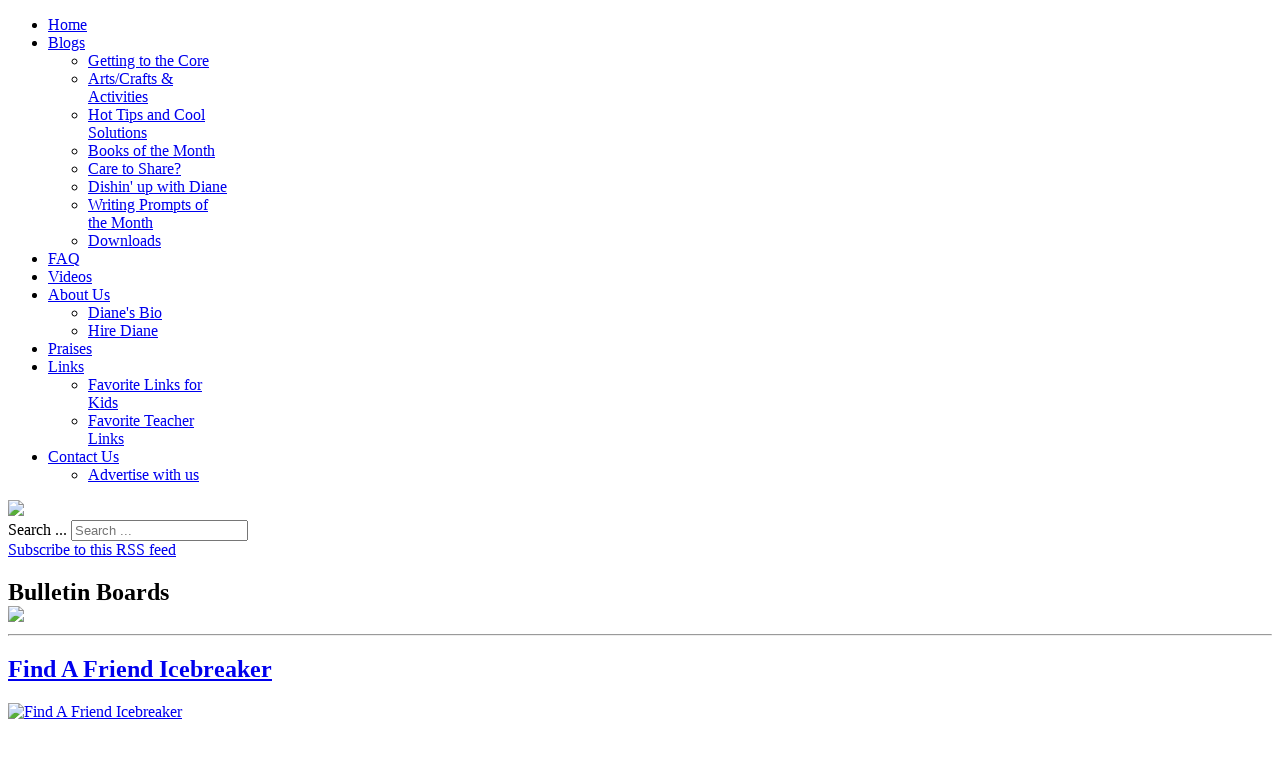

--- FILE ---
content_type: text/html; charset=utf-8
request_url: https://www.teachwithme.com/downloads/bulletin-boards?start=40
body_size: 9093
content:
<!doctype html>
<html prefix="og: http://ogp.me/ns#" xml:lang="en-gb" lang="en-gb" >
<head>
		<meta name="viewport" content="width=device-width, initial-scale=1.0">
		<!-- hB9w6x7MReE-91biIwy76j03R0M -->
    <base href="https://www.teachwithme.com/downloads/bulletin-boards" />
	<meta http-equiv="content-type" content="text/html; charset=utf-8" />
	<meta name="keywords" content="Bulletin Boards" />
	<meta property="og:url" content="https://www.teachwithme.com/downloads/bulletin-boards?start=40" />
	<meta property="og:type" content="website" />
	<meta property="og:title" content="Bulletin Boards" />
	<meta property="og:description" content="You are viewing content tagged with 'Bulletin Boards'" />
	<meta name="twitter:card" content="summary" />
	<meta name="twitter:title" content="Bulletin Boards" />
	<meta name="twitter:description" content="You are viewing content tagged with 'Bulletin Boards'" />
	<meta name="description" content="You are viewing content tagged with 'Bulletin Boards'" />
	<meta name="generator" content="runengine.com open source developer" />
	<title>Bulletin Boards</title>
	<link href="/downloads/bulletin-boards?start=40" rel="canonical" />
	<link href="/downloads/bulletin-boards?format=feed" rel="alternate" type="application/rss+xml" title="Bulletin Boards | Feed" />
	<link href="/downloads/bulletin-boards?format=feed&type=rss" rel="alternate" type="application/rss+xml" title="Bulletin Boards | RSS 2.0" />
	<link href="/downloads/bulletin-boards?format=feed&type=atom" rel="alternate" type="application/atom+xml" title="Bulletin Boards | Atom 1.0" />
	<link href="/templates/rt_chapelco/favicon.ico" rel="shortcut icon" type="image/vnd.microsoft.icon" />
	<link href="https://www.teachwithme.com/search-results?format=opensearch" rel="search" title="Search Teach With Me" type="application/opensearchdescription+xml" />
	<link href="https://cdnjs.cloudflare.com/ajax/libs/simple-line-icons/2.4.1/css/simple-line-icons.min.css" rel="stylesheet" type="text/css" />
	<link href="/components/com_k2/css/k2.css?v=2.11.20230406" rel="stylesheet" type="text/css" />
	<link href="/plugins/system/jce/css/content.css?00372caee676740f75e002edfae59ffa" rel="stylesheet" type="text/css" />
	<link href="/media/system/css/modal.css?00372caee676740f75e002edfae59ffa" rel="stylesheet" type="text/css" />
	<link href="/templates/rt_chapelco/css-compiled/menu-009b45a29c2770b12be6af6f46d09c22.css" rel="stylesheet" type="text/css" />
	<link href="/templates/rt_chapelco/css/engine.css" rel="stylesheet" type="text/css" />
	<link href="/libraries/gantry/css/grid-responsive.css" rel="stylesheet" type="text/css" />
	<link href="/templates/rt_chapelco/css-compiled/bootstrap.css" rel="stylesheet" type="text/css" />
	<link href="/templates/rt_chapelco/css-compiled/master-635d68fdccd857176946a0b17e281544.css" rel="stylesheet" type="text/css" />
	<link href="/templates/rt_chapelco/css-compiled/mediaqueries.css" rel="stylesheet" type="text/css" />
	<link href="/plugins/system/gdpr/assets/css/cookieconsent.min.css" rel="stylesheet" type="text/css" />
	<style type="text/css">
div.mod_search230 input[type="search"]{ width:auto; }div.cc-window.cc-floating{max-width:24em}@media(max-width: 639px){div.cc-window.cc-floating:not(.cc-center){max-width: none}}div.cc-window, span.cc-cookie-settings-toggler{font-size:16px}div.cc-revoke{font-size:16px}div.cc-settings-label,span.cc-cookie-settings-toggle{font-size:14px}div.cc-window.cc-banner{padding:1em 1.8em}div.cc-window.cc-floating{padding:2em 1.8em}input.cc-cookie-checkbox+span:before, input.cc-cookie-checkbox+span:after{border-radius:1px}
	</style>
	<script type="application/json" class="joomla-script-options new">{"csrf.token":"8f25f92e456fd4327f9cdb94c4406628","system.paths":{"root":"","base":""}}</script>
	<script src="/media/jui/js/jquery.min.js?00372caee676740f75e002edfae59ffa" type="text/javascript"></script>
	<script src="/media/jui/js/jquery-noconflict.js?00372caee676740f75e002edfae59ffa" type="text/javascript"></script>
	<script src="/media/jui/js/jquery-migrate.min.js?00372caee676740f75e002edfae59ffa" type="text/javascript"></script>
	<script src="/media/k2/assets/js/k2.frontend.js?v=2.11.20230406&sitepath=/" type="text/javascript"></script>
	<script src="/media/jui/js/bootstrap.min.js?00372caee676740f75e002edfae59ffa" type="text/javascript"></script>
	<script src="/media/system/js/mootools-core.js?00372caee676740f75e002edfae59ffa" type="text/javascript"></script>
	<script src="/media/system/js/core.js?00372caee676740f75e002edfae59ffa" type="text/javascript"></script>
	<script src="/media/system/js/mootools-more.js?00372caee676740f75e002edfae59ffa" type="text/javascript"></script>
	<script src="/media/system/js/modal.js?00372caee676740f75e002edfae59ffa" type="text/javascript"></script>
	<script src="/libraries/gantry/js/browser-engines.js" type="text/javascript"></script>
	<script src="/templates/rt_chapelco/js/rokmediaqueries.js" type="text/javascript"></script>
	<script src="/modules/mod_roknavmenu/themes/default/js/rokmediaqueries.js" type="text/javascript"></script>
	<script src="/modules/mod_roknavmenu/themes/default/js/responsive.js" type="text/javascript"></script>
	<!--[if lt IE 9]><script src="/media/system/js/html5fallback.js?00372caee676740f75e002edfae59ffa" type="text/javascript"></script><![endif]-->
	<script src="/plugins/system/gdpr/assets/js/cookieconsent.min.js" type="text/javascript" defer="defer"></script>
	<script src="/plugins/system/gdpr/assets/js/init.js" type="text/javascript" defer="defer"></script>
	<script type="text/javascript">
jQuery(function($){ initTooltips(); $("body").on("subform-row-add", initTooltips); function initTooltips (event, container) { container = container || document;$(container).find(".hasTooltip").tooltip({"html": true,"container": "body"});} });
		jQuery(function($) {
			SqueezeBox.initialize({});
			initSqueezeBox();
			$(document).on('subform-row-add', initSqueezeBox);

			function initSqueezeBox(event, container)
			{
				SqueezeBox.assign($(container || document).find('a.modal').get(), {
					parse: 'rel'
				});
			}
		});

		window.jModalClose = function () {
			SqueezeBox.close();
		};

		// Add extra modal close functionality for tinyMCE-based editors
		document.onreadystatechange = function () {
			if (document.readyState == 'interactive' && typeof tinyMCE != 'undefined' && tinyMCE)
			{
				if (typeof window.jModalClose_no_tinyMCE === 'undefined')
				{
					window.jModalClose_no_tinyMCE = typeof(jModalClose) == 'function'  ?  jModalClose  :  false;

					jModalClose = function () {
						if (window.jModalClose_no_tinyMCE) window.jModalClose_no_tinyMCE.apply(this, arguments);
						tinyMCE.activeEditor.windowManager.close();
					};
				}

				if (typeof window.SqueezeBoxClose_no_tinyMCE === 'undefined')
				{
					if (typeof(SqueezeBox) == 'undefined')  SqueezeBox = {};
					window.SqueezeBoxClose_no_tinyMCE = typeof(SqueezeBox.close) == 'function'  ?  SqueezeBox.close  :  false;

					SqueezeBox.close = function () {
						if (window.SqueezeBoxClose_no_tinyMCE)  window.SqueezeBoxClose_no_tinyMCE.apply(this, arguments);
						tinyMCE.activeEditor.windowManager.close();
					};
				}
			}
		};
		
	window.addEvent("load", function() {
	SqueezeBox.open('https://www.teachwithme.com/index.php?option=com_content&view=article&tmpl=component&id=85&popupiniframe=true',{handler: 'iframe', size: {x: 500 , y: 450}, onUpdate:function(){$$('.sbox-content-iframe iframe').setProperty('scrolling','no');$$('.sbox-content-iframe iframe').addEvent('load', function(){;});}});
	});var gdprConfigurationOptions = { complianceType: 'opt-in',
																			  disableFirstReload: 0,
																	  		  blockJoomlaSessionCookie: 1,
																			  blockExternalCookiesDomains: 0,
																			  externalAdvancedBlockingModeCustomAttribute: '',
																			  allowedCookies: '',
																			  blockCookieDefine: 1,
																			  autoAcceptOnNextPage: 0,
																			  revokable: 1,
																			  lawByCountry: 0,
																			  checkboxLawByCountry: 0,
																			  cacheGeolocationCountry: 1,
																			  countryAcceptReloadTimeout: 1000,
																			  usaCCPARegions: null,
																			  dismissOnScroll: 0,
																			  dismissOnTimeout: 0,
																			  containerSelector: 'body',
																			  hideOnMobileDevices: 320,
																			  defaultClosedToolbar: 0,
																			  toolbarLayout: 'basic',
																			  toolbarTheme: 'edgeless',
																			  revocableToolbarTheme: 'basic',
																			  toolbarPosition: 'bottom-right',
																			  revokePosition: 'revoke-top',
																			  toolbarPositionmentType: 1,
																			  popupEffect: 'fade',
																			  popupBackground: '#6a0505',
																			  popupText: '#ffffff',
																			  popupLink: '#ffffff',
																			  buttonBackground: '#ffffff',
																			  buttonBorder: '#ffffff',
																			  buttonText: '#000000',
																			  highlightOpacity: '100',
																			  highlightBackground: '#333333',
																			  highlightBorder: '#ffffff',
																			  highlightText: '#ffffff',
																			  highlightDismissBackground: '#333333',
																		  	  highlightDismissBorder: '#ffffff',
																		 	  highlightDismissText: '#ffffff',
																			  hideRevokableButton: 0,
																			  hideRevokableButtonOnscroll: 0,
																			  customRevokableButton: 0,
																			  headerText: 'Cookies used on the website!',
																			  messageText: 'This website uses cookies to ensure you get the best experience on our website.',
																			  denyMessageEnabled: 0, 
																			  denyMessage: 'You have declined cookies, to ensure the best experience on this website please consent the cookie usage.',
																			  placeholderBlockedResources: 0, 
																			  placeholderBlockedResourcesAction: '',
																	  		  placeholderBlockedResourcesText: 'You must accept cookies and reload the page to view this content',
																			  placeholderIndividualBlockedResourcesText: 'You must accept cookies from {domain} and reload the page to view this content',
																			  dismissText: 'Got it!',
																			  allowText: 'Allow cookies',
																			  denyText: 'Decline',
																			  cookiePolicyLinkText: 'Cookie policy',
																			  cookiePolicyLink: '/cookie-policy',
																			  cookiePolicyRevocableTabText: 'Cookie policy',
																			  privacyPolicyLinkText: 'Privacy policy',
																			  privacyPolicyLink: '/privacy-policy',
																			  categoriesCheckboxTemplate: 'cc-checkboxes-light',
																			  toggleCookieSettings: 0,
																	  		  toggleCookieSettingsText: '<span class="cc-cookie-settings-toggle">Settings <span class="cc-cookie-settings-toggler">&#x25EE;</span></span>',
																			  toggleCookieSettingsButtonBackground: '#333333',
																			  toggleCookieSettingsButtonBorder: '#ffffff',
																			  toggleCookieSettingsButtonText: '#ffffff',
																			  showLinks: 1,
																			  blankLinks: '_blank',
																			  autoOpenPrivacyPolicy: 0,
																			  openAlwaysDeclined: 1,
																			  cookieSettingsLabel: 'Cookie settings:',
															  				  cookieSettingsDesc: 'Choose which kind of cookies you want to disable by clicking on the checkboxes. Click on a category name for more informations about used cookies.',
																			  cookieCategory1Enable: 0,
																			  cookieCategory1Name: 'Necessary',
																			  cookieCategory1Locked: 0,
																			  cookieCategory2Enable: 0,
																			  cookieCategory2Name: 'Preferences',
																			  cookieCategory2Locked: 0,
																			  cookieCategory3Enable: 0,
																			  cookieCategory3Name: 'Statistics',
																			  cookieCategory3Locked: 0,
																			  cookieCategory4Enable: 0,
																			  cookieCategory4Name: 'Marketing',
																			  cookieCategory4Locked: 0,
																			  alwaysReloadAfterCategoriesChange: 0,
																			  preserveLockedCategories: 0,
																			  reloadOnfirstDeclineall: 0,
																			  trackExistingCheckboxSelectors: '',
															  		  		  trackExistingCheckboxConsentLogsFormfields: 'name,email,subject,message',
																			  allowallShowbutton: 0,
																			  allowallText: 'Allow all cookies',
																			  allowallButtonBackground: '#ffffff',
																			  allowallButtonBorder: '#ffffff',
																			  allowallButtonText: '#000000',
																			  includeAcceptButton: 0,
																			  optoutIndividualResources: 0,
																			  externalAdvancedBlockingModeTags: 'iframe,script,img,source,link',
																			  debugMode: 0
																		};var gdpr_ajax_livesite='https://www.teachwithme.com/';var gdpr_enable_log_cookie_consent=1;
	</script>
    
<script type="text/javascript">
var gaJsHost = (("https:" == document.location.protocol) ? "https://ssl." : "http://www.");
document.write(unescape("%3Cscript src='" + gaJsHost + "google-analytics.com/ga.js' type='text/javascript'%3E%3C/script%3E"));
</script>
<script type="text/javascript">
try{
var pageTracker = _gat._getTracker("UA-17121948-1");
pageTracker._trackPageview();
} catch(err) {}</script>
<!-- Please call pinit.js only once per page -->
<script type="text/javascript" async  data-pin-color="red" data-pin-height="28" data-pin-hover="true" src="//assets.pinterest.com/js/pinit.js"></script>
<script type="text/javascript">
(function(d, s) {
    var js, tjs = d.getElementsByTagName(s)[0];
    js = d.createElement(s);
    js.type = 'text/javascript';
    js.async = true;
    js.src = 'https://www.teacherspayteachers.com/widgets/get/10658';
    tjs.parentNode.insertBefore(js, tjs);
})(document, 'script');
</script>
</head>
<body  class="logo-type-chapelco main-body-light main-showcasebg-abstract contentstyle-preset1 font-family-chapelco font-size-is-default menu-type-dropdownmenu layout-mode-responsive col12 option-com-k2 menu-bulletin-boards ">
	<div id="rt-page-surround" class="isguest">
        <header id="rt-top-surround">
						<div id="rt-header">
			<div class="rt-container">
				<div class="rt-grid-4 rt-alpha">
            <div class="rt-block logo-block">
            <div id="rt-logo">
            <span class="rt-logo-bubble"><span></span></span>            <a href="/"></a>
            </div>
        </div>
        
</div>
<div class="rt-grid-8 rt-omega">
    	<div class="rt-block menu-block">
		<div class="gf-menu-device-container"></div>
<ul class="gf-menu l1 " >
                    <li class="item166" >
                        <span class="rt-menu-border"></span>
                        <a class="item" href="/"  >
                                <span class="rt-item-border"></span>
                                                Home                            </a>
                        <span class="rt-item-shadow"></span>
            

                    </li>
                            <li class="item187 parent" >
                        <span class="rt-menu-border"></span>
                        <a class="item" href="/blogs/getting-to-the-core"  >
                                <span class="rt-item-border"></span>
                                                Blogs                                <span class="border-fixer"></span>
                            </a>
                        <span class="rt-item-shadow"></span>
            

            
                                    <div class="dropdown columns-1 " style="width:180px;">
                                                <div class="column col1"  style="width:180px;">
                            <ul class="l2">
                                                                                                                    <li class="item188" >
                        <a class="item" href="/blogs/getting-to-the-core"  >
                                                Getting to the Core                            </a>
            

                    </li>
                                                                                                                                                                <li class="item189" >
                        <a class="item" href="/blogs/artscrafts-a-activities"  >
                                                Arts/Crafts &amp; Activities                            </a>
            

                    </li>
                                                                                                                                                                <li class="item190" >
                        <a class="item" href="/blogs/hot-tips-and-cool-solutions"  >
                                                Hot Tips and Cool Solutions                            </a>
            

                    </li>
                                                                                                                                                                <li class="item191" >
                        <a class="item" href="/blogs/books-of-the-month"  >
                                                Books of the Month                            </a>
            

                    </li>
                                                                                                                                                                <li class="item192" >
                        <a class="item" href="/blogs/care-to-share"  >
                                                Care to Share?                            </a>
            

                    </li>
                                                                                                                                                                <li class="item193" >
                        <a class="item" href="/blogs/dishin-up-with-diane"  >
                                                Dishin&#039; up with Diane                            </a>
            

                    </li>
                                                                                                                                                                <li class="item194" >
                        <a class="item" href="/blogs/writing-prompts-of-the-month"  >
                                                Writing Prompts of the Month                            </a>
            

                    </li>
                                                                                                                                                                <li class="item437" >
                        <a class="item" href="/downloads"  >
                                                Downloads                            </a>
            

                    </li>
                                                                                                        </ul>
                        </div>
                                            </div>

                                    </li>
                            <li class="item199" >
                        <span class="rt-menu-border"></span>
                        <a class="item" href="/faq"  >
                                <span class="rt-item-border"></span>
                                                FAQ                            </a>
                        <span class="rt-item-shadow"></span>
            

                    </li>
                            <li class="item186" >
                        <span class="rt-menu-border"></span>
                        <a class="item" href="/videos"  >
                                <span class="rt-item-border"></span>
                                                Videos                            </a>
                        <span class="rt-item-shadow"></span>
            

                    </li>
                            <li class="item195 parent" >
                        <span class="rt-menu-border"></span>
                        <a class="item" href="/about-us"  >
                                <span class="rt-item-border"></span>
                                                About Us                                <span class="border-fixer"></span>
                            </a>
                        <span class="rt-item-shadow"></span>
            

            
                                    <div class="dropdown columns-1 " style="width:180px;">
                                                <div class="column col1"  style="width:180px;">
                            <ul class="l2">
                                                                                                                    <li class="item196" >
                        <a class="item" href="/about-us/diane-s-bio"  >
                                                Diane&#039;s Bio                            </a>
            

                    </li>
                                                                                                                                                                <li class="item197" >
                        <a class="item" href="/about-us/hire-diane"  >
                                                Hire Diane                            </a>
            

                    </li>
                                                                                                        </ul>
                        </div>
                                            </div>

                                    </li>
                            <li class="item198" >
                        <span class="rt-menu-border"></span>
                        <a class="item" href="/praises"  >
                                <span class="rt-item-border"></span>
                                                Praises                            </a>
                        <span class="rt-item-shadow"></span>
            

                    </li>
                            <li class="item200 parent" >
                        <span class="rt-menu-border"></span>
                        <a class="item" href="javascript:void(0);"  >
                                <span class="rt-item-border"></span>
                                                Links                                <span class="border-fixer"></span>
                            </a>
                        <span class="rt-item-shadow"></span>
            

            
                                    <div class="dropdown columns-1 " style="width:180px;">
                                                <div class="column col1"  style="width:180px;">
                            <ul class="l2">
                                                                                                                    <li class="item201" >
                        <a class="item" href="/links/favorite-links-for-kids"  >
                                                Favorite Links for Kids                            </a>
            

                    </li>
                                                                                                                                                                <li class="item203" >
                        <a class="item" href="/links/favorite-teacher-links"  >
                                                Favorite Teacher Links                            </a>
            

                    </li>
                                                                                                        </ul>
                        </div>
                                            </div>

                                    </li>
                            <li class="item204 parent" >
                        <span class="rt-menu-border"></span>
                        <a class="item" href="/contact-us"  >
                                <span class="rt-item-border"></span>
                                                Contact Us                                <span class="border-fixer"></span>
                            </a>
                        <span class="rt-item-shadow"></span>
            

            
                                    <div class="dropdown columns-1 " style="width:180px;">
                                                <div class="column col1"  style="width:180px;">
                            <ul class="l2">
                                                                                                                    <li class="item534" >
                        <a class="item" href="/contact-us/advertise-with-us"  >
                                                Advertise with us                            </a>
            

                    </li>
                                                                                                        </ul>
                        </div>
                                            </div>

                                    </li>
            </ul>		<div class="clear"></div>
	</div>
	
</div>
				<div class="clear"></div>
			</div>
		</div>
			<div id="rt-showcase">
		<div class="rt-container">
			<div class="rt-grid-4 rt-alpha">
    		<div class="rt-social-buttons rt-block">
						<a class="social-button rt-facebook-btn" href="http://www.facebook.com/#!/pages/TeachWithMecom/114630661930901">
				<span class="icon-facebook"></span>
			</a>
									<a class="social-button rt-twitter-btn" href="http://twitter.com/#!/teachwithmecom">
				<span class="icon-twitter"></span>
			</a>
												<div class="clear"></div>
		</div>
		
</div>
<div class="rt-grid-4">
        <div class="rt-block  socialshare">
        <div class="module-surround">
	                	<div class="module-content">
        		

<div class="custom socialshare"  >
	<a href='javascript:void((function()%7Bvar%20e=document.createElement(&apos;script&apos;);e.setAttribute(&apos;type&apos;,&apos;text/javascript&apos;);e.setAttribute(&apos;charset&apos;,&apos;UTF-8&apos;);e.setAttribute(&apos;src&apos;,&apos;https://assets.pinterest.com/js/pinmarklet.js?r=&apos;+Math.random()*99999999);document.body.appendChild(e)%7D)());'class="pin-it-button" ><img src="/images/PinIt.png" /></a>
<script src="https://assets.pinterest.com/js/pinit.js" type="text/javascript"></script>
<!-- Place this tag where you want the +1 button to render --> <g:plusone></g:plusone> <!-- Place this render call where appropriate -->
<script type="text/javascript">
  (function() {
    var po = document.createElement('script'); po.type = 'text/javascript'; po.async = true;
    po.src = 'https://apis.google.com/js/plusone.js';
    var s = document.getElementsByTagName('script')[0]; s.parentNode.insertBefore(po, s);
  })();
</script>
</div>
        	</div>
        </div>
    </div>
	
</div>
<div class="rt-grid-4 rt-omega">
        <div class="rt-block ">
        <div class="module-surround">
	                	<div class="module-content">
        		<div class="search mod_search230">
	<form action="/downloads/bulletin-boards" method="post" class="form-inline" role="search">
		<label for="mod-search-searchword230" class="element-invisible">Search ...</label> <input name="searchword" id="mod-search-searchword230" maxlength="200"  class="inputbox search-query input-medium" type="search" size="20" placeholder="Search ..." />		<input type="hidden" name="task" value="search" />
		<input type="hidden" name="option" value="com_search" />
		<input type="hidden" name="Itemid" value="514" />
	</form>
</div>
        	</div>
        </div>
    </div>
	
</div>
			<div class="clear"></div>
		</div>
	</div>
				</header>
	


	    <div id="rt-drawer">
        <div class="rt-container">
                        <div class="clear"></div>
        </div>
    </div>
        <div class="rt-showcase-bg"></div>
	
	<div id="rt-transition">
		
		
								<div id="rt-breadcrumbs">
				<div class="rt-container">
					<div class="rt-grid-12 rt-alpha rt-omega">
        <div class="rt-block ">
        <div class="module-surround">
	                	<div class="module-content">
        		

<div class="custom"  >
	</div>
        	</div>
        </div>
    </div>
	
</div>
					<div class="clear"></div>
				</div>
			</div>
					
		
		<div id="rt-mainbody-surround">
																		<div class="rt-container">
		    		          
<div id="rt-main" class="sa3-mb9">
                <div class="rt-container">
                    <div class="rt-grid-9 rt-push-3">
                                                						<div class="rt-block">
	                        <div id="rt-mainbody">
								<div class="component-content">
	                            	
<!-- Start K2 Tag Layout -->
<div id="k2Container" class="tagView">

			<!-- RSS feed icon -->
	<div class="k2FeedIcon">
		<a href="/downloads/bulletin-boards?format=feed" title="Subscribe to this RSS feed">
			<span>Subscribe to this RSS feed</span>
		</a>
		<div class="clr"></div>
	</div>
	
	<h2 class="title" style="margin-bottom:0;padding-bottom:0;">Bulletin Boards</h2>
		
<img src="/images/k2_tags/bulletin-boards.jpg" /><hr/>
		<div class="tagItemList">
		
		<!-- Start K2 Item Layout -->
		<div class="tagItemView">

			<div class="tagItemHeader">
							
			  			  <!-- Item title -->
			  <h2 class="tagItemTitle">
			  						<a href="/downloads/item/3618-1566">
			  		Find A Friend Icebreaker			  	</a>
			  				  </h2>
			  		  </div>

		  <div class="tagItemBody">
			  			  <!-- Item Image -->
			  <div class="tagItemImageBlock">
				  <span class="tagItemImage">
				    <a href="/downloads/item/3618-1566" title="Find A Friend Icebreaker">
				    	<img src="/media/k2/items/cache/3e1b13ed5e0b5340a5136d8da8daa9be_Generic.jpg" alt="Find A Friend Icebreaker" style="width:300px; height:auto;" />
				    </a>
				  </span>
				  <div class="clr"></div>
			  </div>
			  			  
			  			  <!-- Item introtext -->
			  <div class="tagItemIntroText">
			  	<p>8 pages. This is a quick and easy way for students to make new friends during the first week of school. Completed projects make a cute back to school bulletin board.</p>
			  </div>
			  
			  <div class="clr"></div>
		  </div>
		  
		  <div class="clr"></div>
		  
		  		  
						
						<!-- Item "read more..." link -->
			<div class="tagItemReadMore">
				<a class="k2ReadMore" href="/downloads/item/3618-1566">
					Read more...				</a>
			</div>
			
			<div class="clr"></div>
		</div>
		<!-- End K2 Item Layout -->
		
		
		<!-- Start K2 Item Layout -->
		<div class="tagItemView">

			<div class="tagItemHeader">
							
			  			  <!-- Item title -->
			  <h2 class="tagItemTitle">
			  						<a href="/downloads/item/3617-1565">
			  		H Is For House Shape Craftivity			  	</a>
			  				  </h2>
			  		  </div>

		  <div class="tagItemBody">
			  			  <!-- Item Image -->
			  <div class="tagItemImageBlock">
				  <span class="tagItemImage">
				    <a href="/downloads/item/3617-1565" title="H Is For House Shape Craftivity">
				    	<img src="/media/k2/items/cache/0561cc10daff735d0e0b338e3548f06d_Generic.jpg" alt="H Is For House Shape Craftivity" style="width:300px; height:auto;" />
				    </a>
				  </span>
				  <div class="clr"></div>
			  </div>
			  			  
			  			  <!-- Item introtext -->
			  <div class="tagItemIntroText">
			  	<p>18 pages. Common Core State Standards: K.G.1, K.G.2, K.G.3, 1.G.1, 1.G.2, 1.G.3 This is a versatile letter &amp; shape activity that you can do for a variety of standards, and is a special<a href="https://www.teacherspayteachers.com/Product/Hh-Is-For-House-Letter-Shape-Address-Craftivity-1994440" target="_blank"><strong> FREEBIE in my TpT shop</strong></a>.&nbsp; Simply click on the link to grab your copy today.</p>
			  </div>
			  
			  <div class="clr"></div>
		  </div>
		  
		  <div class="clr"></div>
		  
		  		  
						
						<!-- Item "read more..." link -->
			<div class="tagItemReadMore">
				<a class="k2ReadMore" href="/downloads/item/3617-1565">
					Read more...				</a>
			</div>
			
			<div class="clr"></div>
		</div>
		<!-- End K2 Item Layout -->
		
		
		<!-- Start K2 Item Layout -->
		<div class="tagItemView">

			<div class="tagItemHeader">
							
			  			  <!-- Item title -->
			  <h2 class="tagItemTitle">
			  						<a href="/downloads/item/3616-1564">
			  		My Home			  	</a>
			  				  </h2>
			  		  </div>

		  <div class="tagItemBody">
			  			  <!-- Item Image -->
			  <div class="tagItemImageBlock">
				  <span class="tagItemImage">
				    <a href="/downloads/item/3616-1564" title="My Home">
				    	<img src="/media/k2/items/cache/386b5e2309e2728a45f79947bc53a649_Generic.jpg" alt="My Home" style="width:300px; height:auto;" />
				    </a>
				  </span>
				  <div class="clr"></div>
			  </div>
			  			  
			  			  <!-- Item introtext -->
			  <div class="tagItemIntroText">
			  	<p>2 pages. Great activity when studying about neighborhoods or families. Makes a wonderful bulletin board too.</p>
			  </div>
			  
			  <div class="clr"></div>
		  </div>
		  
		  <div class="clr"></div>
		  
		  		  
						
						<!-- Item "read more..." link -->
			<div class="tagItemReadMore">
				<a class="k2ReadMore" href="/downloads/item/3616-1564">
					Read more...				</a>
			</div>
			
			<div class="clr"></div>
		</div>
		<!-- End K2 Item Layout -->
		
		
		<!-- Start K2 Item Layout -->
		<div class="tagItemView">

			<div class="tagItemHeader">
							
			  			  <!-- Item title -->
			  <h2 class="tagItemTitle">
			  						<a href="/downloads/item/3614-1562">
			  		PK-4th Grade Read All About It Writing Prompt Bulletin Board			  	</a>
			  				  </h2>
			  		  </div>

		  <div class="tagItemBody">
			  			  <!-- Item Image -->
			  <div class="tagItemImageBlock">
				  <span class="tagItemImage">
				    <a href="/downloads/item/3614-1562" title="PK-4th Grade Read All About It Writing Prompt Bulletin Board">
				    	<img src="/media/k2/items/cache/793bf4f20f97060fd6b1f1ed940f27a8_Generic.jpg" alt="PK-4th Grade Read All About It Writing Prompt Bulletin Board" style="width:300px; height:auto;" />
				    </a>
				  </span>
				  <div class="clr"></div>
			  </div>
			  			  
			  			  <!-- Item introtext -->
			  <div class="tagItemIntroText">
			  	9 pages. 
"Read All About It..." header pages for preschool through 4th grade, + a blank one to fill in with whatever. Makes a quick & easy writing prompt-bulletin board.			  </div>
			  
			  <div class="clr"></div>
		  </div>
		  
		  <div class="clr"></div>
		  
		  		  
						
						<!-- Item "read more..." link -->
			<div class="tagItemReadMore">
				<a class="k2ReadMore" href="/downloads/item/3614-1562">
					Read more...				</a>
			</div>
			
			<div class="clr"></div>
		</div>
		<!-- End K2 Item Layout -->
		
		
		<!-- Start K2 Item Layout -->
		<div class="tagItemView">

			<div class="tagItemHeader">
							
			  			  <!-- Item title -->
			  <h2 class="tagItemTitle">
			  						<a href="/downloads/item/3603-1551">
			  		Kingdom Crafts			  	</a>
			  				  </h2>
			  		  </div>

		  <div class="tagItemBody">
			  			  <!-- Item Image -->
			  <div class="tagItemImageBlock">
				  <span class="tagItemImage">
				    <a href="/downloads/item/3603-1551" title="Kingdom Crafts">
				    	<img src="/media/k2/items/cache/8dfdff0db32cfe67da2487cda126bd48_Generic.jpg" alt="Kingdom Crafts" style="width:300px; height:auto;" />
				    </a>
				  </span>
				  <div class="clr"></div>
			  </div>
			  			  
			  			  <!-- Item introtext -->
			  <div class="tagItemIntroText">
			  	21 pages. 
5 "craftivities" suitable for children as young as 3.
Kingdom crafts are perfect for VBS or Sunday school and have a "kingdom" theme.			  </div>
			  
			  <div class="clr"></div>
		  </div>
		  
		  <div class="clr"></div>
		  
		  		  
						
						<!-- Item "read more..." link -->
			<div class="tagItemReadMore">
				<a class="k2ReadMore" href="/downloads/item/3603-1551">
					Read more...				</a>
			</div>
			
			<div class="clr"></div>
		</div>
		<!-- End K2 Item Layout -->
		
		
		<!-- Start K2 Item Layout -->
		<div class="tagItemView">

			<div class="tagItemHeader">
							
			  			  <!-- Item title -->
			  <h2 class="tagItemTitle">
			  						<a href="/downloads/item/3571-1519">
			  		Bio Writing Prompt Craftivity			  	</a>
			  				  </h2>
			  		  </div>

		  <div class="tagItemBody">
			  			  <!-- Item Image -->
			  <div class="tagItemImageBlock">
				  <span class="tagItemImage">
				    <a href="/downloads/item/3571-1519" title="Bio Writing Prompt Craftivity">
				    	<img src="/media/k2/items/cache/9e5d4831c977e759691840d7e05e71f9_Generic.jpg" alt="Bio Writing Prompt Craftivity" style="width:300px; height:auto;" />
				    </a>
				  </span>
				  <div class="clr"></div>
			  </div>
			  			  
			  			  <!-- Item introtext -->
			  <div class="tagItemIntroText">
			  	<p>6 pages. Add the mortarboard graduation cap for a sweet end of the year writing prompt "craftivity" or leave it off for a fun icebreaker at the beginning of the school year.</p>
			  </div>
			  
			  <div class="clr"></div>
		  </div>
		  
		  <div class="clr"></div>
		  
		  		  
						
						<!-- Item "read more..." link -->
			<div class="tagItemReadMore">
				<a class="k2ReadMore" href="/downloads/item/3571-1519">
					Read more...				</a>
			</div>
			
			<div class="clr"></div>
		</div>
		<!-- End K2 Item Layout -->
		
		
		<!-- Start K2 Item Layout -->
		<div class="tagItemView">

			<div class="tagItemHeader">
							
			  			  <!-- Item title -->
			  <h2 class="tagItemTitle">
			  						<a href="/downloads/item/3565-1513">
			  		Mother&#039;s Day Writing Prompt Craftivity			  	</a>
			  				  </h2>
			  		  </div>

		  <div class="tagItemBody">
			  			  <!-- Item Image -->
			  <div class="tagItemImageBlock">
				  <span class="tagItemImage">
				    <a href="/downloads/item/3565-1513" title="Mother&amp;#039;s Day Writing Prompt Craftivity">
				    	<img src="/media/k2/items/cache/1483d5fc21b6efae347a9bf42df7466b_Generic.jpg" alt="Mother&amp;#039;s Day Writing Prompt Craftivity" style="width:300px; height:auto;" />
				    </a>
				  </span>
				  <div class="clr"></div>
			  </div>
			  			  
			  			  <!-- Item introtext -->
			  <div class="tagItemIntroText">
			  	<p>6 pages. A sweet tweet that makes a nice Mother's Day card.</p>
			  </div>
			  
			  <div class="clr"></div>
		  </div>
		  
		  <div class="clr"></div>
		  
		  		  
						
						<!-- Item "read more..." link -->
			<div class="tagItemReadMore">
				<a class="k2ReadMore" href="/downloads/item/3565-1513">
					Read more...				</a>
			</div>
			
			<div class="clr"></div>
		</div>
		<!-- End K2 Item Layout -->
		
		
		<!-- Start K2 Item Layout -->
		<div class="tagItemView">

			<div class="tagItemHeader">
							
			  			  <!-- Item title -->
			  <h2 class="tagItemTitle">
			  						<a href="/downloads/item/3561-1509">
			  		Bee Happy Poster			  	</a>
			  				  </h2>
			  		  </div>

		  <div class="tagItemBody">
			  			  <!-- Item Image -->
			  <div class="tagItemImageBlock">
				  <span class="tagItemImage">
				    <a href="/downloads/item/3561-1509" title="Bee Happy Poster">
				    	<img src="/media/k2/items/cache/ae3bcaca3e5dcca36c983d8f85f88388_Generic.jpg" alt="Bee Happy Poster" style="width:300px; height:auto;" />
				    </a>
				  </span>
				  <div class="clr"></div>
			  </div>
			  			  
			  			  <!-- Item introtext -->
			  <div class="tagItemIntroText">
			  	1 page. 
A thought provoking poster.  Use it as a writing prompt.  Do students agree or disagree?  Can they think of examples?			  </div>
			  
			  <div class="clr"></div>
		  </div>
		  
		  <div class="clr"></div>
		  
		  		  
						
						<!-- Item "read more..." link -->
			<div class="tagItemReadMore">
				<a class="k2ReadMore" href="/downloads/item/3561-1509">
					Read more...				</a>
			</div>
			
			<div class="clr"></div>
		</div>
		<!-- End K2 Item Layout -->
		
		
		<!-- Start K2 Item Layout -->
		<div class="tagItemView">

			<div class="tagItemHeader">
							
			  			  <!-- Item title -->
			  <h2 class="tagItemTitle">
			  						<a href="/downloads/item/3560-1508">
			  		Piggy Shape Packet			  	</a>
			  				  </h2>
			  		  </div>

		  <div class="tagItemBody">
			  			  <!-- Item Image -->
			  <div class="tagItemImageBlock">
				  <span class="tagItemImage">
				    <a href="/downloads/item/3560-1508" title="Piggy Shape Packet">
				    	<img src="/media/k2/items/cache/cb8a6a7181b791c9ee7b93a30025859d_Generic.jpg" alt="Piggy Shape Packet" style="width:300px; height:auto;" />
				    </a>
				  </span>
				  <div class="clr"></div>
			  </div>
			  			  
			  			  <!-- Item introtext -->
			  <div class="tagItemIntroText">
			  	<p>40 pages. Common Core Standards:K.G.1, K.G.2, RF.K.1a, RF.K.3c, L.K.2a, L.K.2b, L.1.2b, RF.1.1a, K.MD.3, 1.MD.4, 1.G.1 You'll find all sorts of quick, easy and fun ways to review 2D shapes in this packet.</p>
			  </div>
			  
			  <div class="clr"></div>
		  </div>
		  
		  <div class="clr"></div>
		  
		  		  
						
						<!-- Item "read more..." link -->
			<div class="tagItemReadMore">
				<a class="k2ReadMore" href="/downloads/item/3560-1508">
					Read more...				</a>
			</div>
			
			<div class="clr"></div>
		</div>
		<!-- End K2 Item Layout -->
		
		
		<!-- Start K2 Item Layout -->
		<div class="tagItemView">

			<div class="tagItemHeader">
							
			  			  <!-- Item title -->
			  <h2 class="tagItemTitle">
			  						<a href="/downloads/item/3559-1507">
			  		Silly Shaped Owls			  	</a>
			  				  </h2>
			  		  </div>

		  <div class="tagItemBody">
			  			  <!-- Item Image -->
			  <div class="tagItemImageBlock">
				  <span class="tagItemImage">
				    <a href="/downloads/item/3559-1507" title="Silly Shaped Owls">
				    	<img src="/media/k2/items/cache/1782d57f8f6fade16ce284a7ed691a9f_Generic.jpg" alt="Silly Shaped Owls" style="width:300px; height:auto;" />
				    </a>
				  </span>
				  <div class="clr"></div>
			  </div>
			  			  
			  			  <!-- Item introtext -->
			  <div class="tagItemIntroText">
			  	<p>23 pages. Common Core State Standards: K.G.1, K.G.2, K.MD.3, 1.MD.4, 1.G.1 Make these silly shaped owls and increase your students knOWLedge of shapes, shape words, attributes etc.</p>
<p>This product has been up-dated and is a special FREEBIE in my TpT shop.&nbsp; Click on the link to zip on over and grab the <a href="https://www.teacherspayteachers.com/Product/Silly-Shaped-Owls-Craftivity-2157714" target="_blank"><strong>Silly Shaped Owls</strong></a> today.</p>
			  </div>
			  
			  <div class="clr"></div>
		  </div>
		  
		  <div class="clr"></div>
		  
		  		  
						
						<!-- Item "read more..." link -->
			<div class="tagItemReadMore">
				<a class="k2ReadMore" href="/downloads/item/3559-1507">
					Read more...				</a>
			</div>
			
			<div class="clr"></div>
		</div>
		<!-- End K2 Item Layout -->
		
			</div>

	<!-- Pagination -->
		<div class="k2Pagination">
		<ul>
	<li class="pagination-start"><a title="Start" href="/downloads/bulletin-boards?start=0" class="hasTooltip pagenav">Start</a></li>
	<li class="pagination-prev"><a title="Prev" href="/downloads/bulletin-boards?start=30" class="hasTooltip pagenav">Prev</a></li>
			<li><a href="/downloads/bulletin-boards?start=0" class="pagenav">1</a></li>			<li><a href="/downloads/bulletin-boards?start=10" class="pagenav">2</a></li>			<li><a href="/downloads/bulletin-boards?start=20" class="pagenav">3</a></li>			<li><a href="/downloads/bulletin-boards?start=30" class="pagenav">4</a></li>			<li><span class="pagenav">5</span></li>			<li><a href="/downloads/bulletin-boards?start=50" class="pagenav">6</a></li>			<li><a href="/downloads/bulletin-boards?start=60" class="pagenav">7</a></li>			<li><a href="/downloads/bulletin-boards?start=70" class="pagenav">8</a></li>			<li><a href="/downloads/bulletin-boards?start=80" class="pagenav">9</a></li>			<li><a href="/downloads/bulletin-boards?start=90" class="pagenav">10</a></li>		<li class="pagination-next"><a title="Next" href="/downloads/bulletin-boards?start=50" class="hasTooltip pagenav">Next</a></li>
	<li class="pagination-end"><a title="End" href="/downloads/bulletin-boards?start=230" class="hasTooltip pagenav">End</a></li>
</ul>
		<div class="clr"></div>
		Page 5 of 24	</div>
	
		
</div>
<!-- End K2 Tag Layout -->

<!-- JoomlaWorks "K2" (v2.11.20230406) | Learn more about K2 at https://getk2.org -->


								</div>
	                        </div>
						</div>
                                                                    </div>
                                <div class="rt-grid-3 rt-pull-9">
                <div id="rt-sidebar-a">
                        <div class="rt-block ">
        <div class="module-surround">
	        			<div class="module-title">
	     		<h2 class="title">
	     				     			Other Resources	     		</h2>
			</div>
	                	<div class="module-content">
        		

<div class="custom"  >
	<div id="tpt-widget">&nbsp;</div>
<div>&nbsp;</div>
<p><a href="http://bit.ly/1OW55Wo" target="_blank"><img src="/images/stories/2014/Cover_2_vowels_go_walking.jpg" alt="Cover 2 vowels go walking" width="280" height="362" /></a></p>
<p><a href="http://bit.ly/2iJKEx4" target="_blank"><img src="/images/stories/2014/cover_name_writing.jpg" alt="cover name writing" width="280" height="361" /></a></p></div>
        	</div>
        </div>
    </div>
	    <div class="rt-block box1">
        <div class="module-surround">
	        			<div class="module-title">
	     		<h2 class="title">
	     				     			Please help keep my site online and FREE.	     		</h2>
			</div>
	                	<div class="module-content">
        		

<div class="custombox1"  >
	<p><img style="display: block; margin: 0px auto;" src="/images/bear.jpg" alt="bear" width="125" height="239" /></p>
<p>If you've enjoyed the teaching materials and would like to donate even a dollar to help me with the cost of running TWM, I'd be grateful. Thank you!</p>
<!-- Paypal Donate Module from Joomlaspan.com --><form action="https://www.paypal.com/cgi-bin/webscr" method="post"><input name="cmd" type="hidden" value="_donations" /> <input name="business" type="hidden" value="dianehen@comcast.net" /> <input name="item_name" type="hidden" value="Donation to Teach With Me" /> <input name="no_shipping" type="hidden" value="0" /> <input name="no_note" type="hidden" value="1" /> <input name="currency_code" type="hidden" value="USD" /> <input name="tax" type="hidden" value="0" /> <input name="bn" type="hidden" value="PP-DonationsBF" /> <input alt="PayPal - The safer, easier way to pay online!" name="submit" src="https://www.paypal.com/en_US/i/btn/btn_donate_LG.gif" type="image" /> <img src="https://www.paypal.com/en_US/i/scr/pixel.gif" alt="" width="1" height="1" border="0" /></form></div>
        	</div>
        </div>
    </div>
	    <div class="rt-block ">
        <div class="module-surround">
	                	<div class="module-content">
        		

<div class="custom"  >
	<div><a href="http://pinterest.com/teachwithme/" target="_blank" rel="noopener"><img style="display: block; margin-left: auto; margin-right: auto;" src="/images/icons/pinterest.jpg" alt="pinterest" width="400" height="589" /></a></div></div>
        	</div>
        </div>
    </div>
	    <div class="rt-block ">
        <div class="module-surround">
	                	<div class="module-content">
        		

<div class="custom"  >
	<p><br /><a href="https://www.facebook.com/TeachWithMecom-114630661930901/?ref=bookmarks" target="_blank" rel="noopener"><img style="display: block; margin-left: auto; margin-right: auto;" src="/images/icons/fb-freebies.jpg" alt="fb freebies" width="400" height="532" /></a></p></div>
        	</div>
        </div>
    </div>
	    <div class="rt-block ">
        <div class="module-surround">
	        			<div class="module-title">
	     		<h2 class="title">
	     				     			Categories	     		</h2>
			</div>
	                	<div class="module-content">
        		<ul class="nav menu products mod-list">
<li class="item-251 parent"><a href="/downloads/winter" >Winter</a></li><li class="item-257 parent"><a href="/downloads/spring" >Spring</a></li><li class="item-258 parent"><a href="/downloads/summer" >Summer</a></li><li class="item-259 parent"><a href="/downloads/fall" >Fall</a></li><li class="item-250"><a href="/downloads/100-day" >100 Day</a></li><li class="item-415"><a href="/downloads/alphabet-activities" >Alphabet Activities</a></li><li class="item-384 parent"><a href="/downloads/animals" >Animals</a></li><li class="item-383"><a href="/downloads/arts-and-crafts" >Arts and Crafts</a></li><li class="item-516"><a href="/downloads/birthday" >Birthday</a></li><li class="item-382 current active"><a href="/downloads/bulletin-boards" >Bulletin Boards</a></li><li class="item-381"><a href="/downloads/calendar" >Calendar</a></li><li class="item-380"><a href="/downloads/certificates-bookmarks" >Certificates &amp; Bookmarks</a></li><li class="item-375 parent"><a href="/downloads/classroom-management" >Classroom Management</a></li><li class="item-374"><a href="/downloads/colors" >Colors</a></li><li class="item-515"><a href="/downloads/common-core-state-standards" >Common Core State Standards</a></li><li class="item-373"><a href="/downloads/computers-technology" >Computers-Technology</a></li><li class="item-372"><a href="/downloads/games" >Games</a></li><li class="item-371"><a href="/downloads/inspirational" >Inspirational</a></li><li class="item-370"><a href="/downloads/magic" >Magic</a></li><li class="item-416 parent"><a href="/downloads/math" >Math</a></li><li class="item-369"><a href="/downloads/money" >Money</a></li><li class="item-368"><a href="/downloads/mustache-mania" >Mustache Mania</a></li><li class="item-367"><a href="/downloads/pirates" >Pirates</a></li><li class="item-306 parent"><a href="/downloads/reading" >Reading</a></li><li class="item-282 parent"><a href="/downloads/science" >Science</a></li><li class="item-279 parent"><a href="/downloads/shapes" >Shapes</a></li><li class="item-278"><a href="/downloads/sign-language" >Sign Language</a></li><li class="item-277 parent"><a href="/downloads/social-studies" >Social Studies</a></li><li class="item-276"><a href="/downloads/telling-time" >Telling Time</a></li><li class="item-272 parent"><a href="/downloads/transportation" >Transportation</a></li><li class="item-275"><a href="/downloads/us-flag" >US Flag</a></li><li class="item-252 parent"><a href="/downloads/writing" >Writing</a></li></ul>
        	</div>
        </div>
    </div>
	
                </div>
            </div>

                    <div class="clear"></div>
                </div>
            </div>
		    	</div>
											</div>
	</div>
			<footer id="rt-footer-surround">
						<div id="rt-copyright">
			<div class="rt-container">
				<div class="rt-grid-4 rt-alpha">
        <div class="rt-block ">
        <div class="module-surround">
	                	<div class="module-content">
        		

<div class="custom"  >
	<p>© 2010-<script>document.write(new Date().getFullYear())</script> TeachWithMe.com<br />Selected Graphics © <a style="color: #fff;" href="http://www.djinkers.com/160.html" target="_blank">DJ Inkers</a> &amp; <a style="color: #fff;" href="http://mycutegraphics.com/" target="_blank">Laura Strickland</a> - Used with Permission</p></div>
        	</div>
        </div>
    </div>
	
</div>
<div class="rt-grid-4">
        <div class="rt-block horizmenu">
        <div class="module-surround">
	                	<div class="module-content">
        		<ul class="nav menu mod-list">
<li class="item-162"><a href="/terms-conditions" >Terms of Use</a></li><li class="item-163"><a href="/privacy-policy" >Privacy Policy</a></li></ul>
        	</div>
        </div>
    </div>
	
</div>
<div class="rt-grid-4 rt-omega">
        <div class="rt-block ">
        <div class="module-surround">
	                	<div class="module-content">
        		

<div class="custom"  >
	<p>Responsive Website Developed/supported by <a href="http://runengine.com" target="_blank">&lt;engine/&gt;</a></p></div>
        	</div>
        </div>
    </div>
	
</div>
				<div class="clear"></div>
			</div>
		</div>
			</footer>
					</div>
	<script async defer src="//assets.pinterest.com/js/pinit.js"></script>
	</body>
</html>


--- FILE ---
content_type: text/html; charset=utf-8
request_url: https://accounts.google.com/o/oauth2/postmessageRelay?parent=https%3A%2F%2Fwww.teachwithme.com&jsh=m%3B%2F_%2Fscs%2Fabc-static%2F_%2Fjs%2Fk%3Dgapi.lb.en.2kN9-TZiXrM.O%2Fd%3D1%2Frs%3DAHpOoo_B4hu0FeWRuWHfxnZ3V0WubwN7Qw%2Fm%3D__features__
body_size: 161
content:
<!DOCTYPE html><html><head><title></title><meta http-equiv="content-type" content="text/html; charset=utf-8"><meta http-equiv="X-UA-Compatible" content="IE=edge"><meta name="viewport" content="width=device-width, initial-scale=1, minimum-scale=1, maximum-scale=1, user-scalable=0"><script src='https://ssl.gstatic.com/accounts/o/2580342461-postmessagerelay.js' nonce="HKlvu5sBXPPwYJ5J2eeJNw"></script></head><body><script type="text/javascript" src="https://apis.google.com/js/rpc:shindig_random.js?onload=init" nonce="HKlvu5sBXPPwYJ5J2eeJNw"></script></body></html>